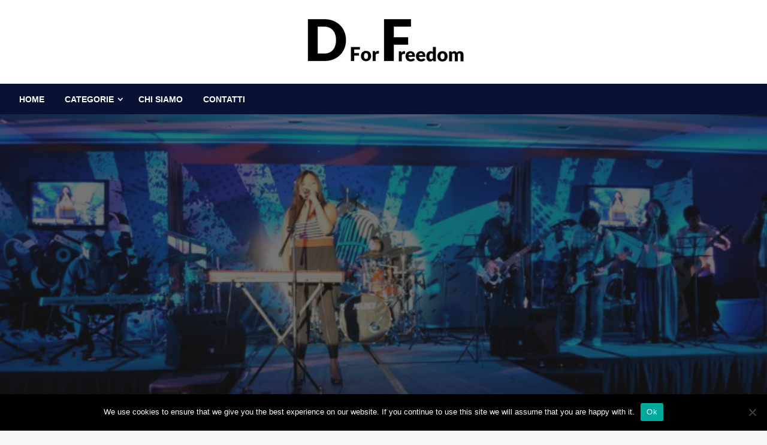

--- FILE ---
content_type: text/html; charset=UTF-8
request_url: https://desireforfreedom.it/arte-e-cultura/servizio-management-cantanti-e-artisti.php
body_size: 17838
content:

<!DOCTYPE html>
<html lang="it-IT">

<head>
	<meta http-equiv="Content-Type" content="text/html; charset=UTF-8" />
	<meta name="viewport" content="width=device-width, initial-scale=1.0">
			<link rel="pingback" href="https://desireforfreedom.it/xmlrpc.php" />
		<style>
#wpadminbar #wp-admin-bar-wsm_free_top_button .ab-icon:before {
	content: "\f239";
	color: #FF9800;
	top: 3px;
}
</style><meta name='robots' content='index, follow, max-image-preview:large, max-snippet:-1, max-video-preview:-1' />

	<!-- This site is optimized with the Yoast SEO plugin v26.8 - https://yoast.com/product/yoast-seo-wordpress/ -->
	<title>Servizio management cantanti e artisti - Desire for Freedom</title>
	<link rel="canonical" href="https://desireforfreedom.it/arte-e-cultura/servizio-management-cantanti-e-artisti.php" />
	<meta property="og:locale" content="it_IT" />
	<meta property="og:type" content="article" />
	<meta property="og:title" content="Servizio management cantanti e artisti - Desire for Freedom" />
	<meta property="og:description" content="Oggigiorno, l&#8217;utilizzo di internet e di tutte le piattaforme che è in grado di fornirci, hanno un importante ruolo nella vita di ogni individuo. Infatti, sia i giovani che le persone con un&#8217;età avanzata, utilizzano i social come dei veri..." />
	<meta property="og:url" content="https://desireforfreedom.it/arte-e-cultura/servizio-management-cantanti-e-artisti.php" />
	<meta property="og:site_name" content="Desire for Freedom" />
	<meta property="article:published_time" content="2019-01-10T12:40:03+00:00" />
	<meta property="article:modified_time" content="2020-07-13T09:22:52+00:00" />
	<meta property="og:image" content="https://desireforfreedom.it/wp-content/uploads/2019/01/management-artistico-.jpg" />
	<meta property="og:image:width" content="720" />
	<meta property="og:image:height" content="478" />
	<meta property="og:image:type" content="image/jpeg" />
	<meta name="author" content="Giulia Granati" />
	<meta name="twitter:label1" content="Scritto da" />
	<meta name="twitter:data1" content="Giulia Granati" />
	<meta name="twitter:label2" content="Tempo di lettura stimato" />
	<meta name="twitter:data2" content="3 minuti" />
	<script type="application/ld+json" class="yoast-schema-graph">{"@context":"https://schema.org","@graph":[{"@type":"Article","@id":"https://desireforfreedom.it/arte-e-cultura/servizio-management-cantanti-e-artisti.php#article","isPartOf":{"@id":"https://desireforfreedom.it/arte-e-cultura/servizio-management-cantanti-e-artisti.php"},"author":{"name":"Giulia Granati","@id":"https://desireforfreedom.it/#/schema/person/0ddb270949482124f208eed940d47ce8"},"headline":"Servizio management cantanti e artisti","datePublished":"2019-01-10T12:40:03+00:00","dateModified":"2020-07-13T09:22:52+00:00","mainEntityOfPage":{"@id":"https://desireforfreedom.it/arte-e-cultura/servizio-management-cantanti-e-artisti.php"},"wordCount":547,"publisher":{"@id":"https://desireforfreedom.it/#organization"},"image":{"@id":"https://desireforfreedom.it/arte-e-cultura/servizio-management-cantanti-e-artisti.php#primaryimage"},"thumbnailUrl":"https://desireforfreedom.it/wp-content/uploads/2019/01/management-artistico-.jpg","articleSection":["Arte e Cultura"],"inLanguage":"it-IT"},{"@type":"WebPage","@id":"https://desireforfreedom.it/arte-e-cultura/servizio-management-cantanti-e-artisti.php","url":"https://desireforfreedom.it/arte-e-cultura/servizio-management-cantanti-e-artisti.php","name":"Servizio management cantanti e artisti - Desire for Freedom","isPartOf":{"@id":"https://desireforfreedom.it/#website"},"primaryImageOfPage":{"@id":"https://desireforfreedom.it/arte-e-cultura/servizio-management-cantanti-e-artisti.php#primaryimage"},"image":{"@id":"https://desireforfreedom.it/arte-e-cultura/servizio-management-cantanti-e-artisti.php#primaryimage"},"thumbnailUrl":"https://desireforfreedom.it/wp-content/uploads/2019/01/management-artistico-.jpg","datePublished":"2019-01-10T12:40:03+00:00","dateModified":"2020-07-13T09:22:52+00:00","breadcrumb":{"@id":"https://desireforfreedom.it/arte-e-cultura/servizio-management-cantanti-e-artisti.php#breadcrumb"},"inLanguage":"it-IT","potentialAction":[{"@type":"ReadAction","target":["https://desireforfreedom.it/arte-e-cultura/servizio-management-cantanti-e-artisti.php"]}]},{"@type":"ImageObject","inLanguage":"it-IT","@id":"https://desireforfreedom.it/arte-e-cultura/servizio-management-cantanti-e-artisti.php#primaryimage","url":"https://desireforfreedom.it/wp-content/uploads/2019/01/management-artistico-.jpg","contentUrl":"https://desireforfreedom.it/wp-content/uploads/2019/01/management-artistico-.jpg","width":720,"height":478,"caption":"agenzie management artisti"},{"@type":"BreadcrumbList","@id":"https://desireforfreedom.it/arte-e-cultura/servizio-management-cantanti-e-artisti.php#breadcrumb","itemListElement":[{"@type":"ListItem","position":1,"name":"Home","item":"https://desireforfreedom.it/"},{"@type":"ListItem","position":2,"name":"Servizio management cantanti e artisti"}]},{"@type":"WebSite","@id":"https://desireforfreedom.it/#website","url":"https://desireforfreedom.it/","name":"Desire for Freedom","description":"","publisher":{"@id":"https://desireforfreedom.it/#organization"},"potentialAction":[{"@type":"SearchAction","target":{"@type":"EntryPoint","urlTemplate":"https://desireforfreedom.it/?s={search_term_string}"},"query-input":{"@type":"PropertyValueSpecification","valueRequired":true,"valueName":"search_term_string"}}],"inLanguage":"it-IT"},{"@type":"Organization","@id":"https://desireforfreedom.it/#organization","name":"Desire for Freedom","url":"https://desireforfreedom.it/","logo":{"@type":"ImageObject","inLanguage":"it-IT","@id":"https://desireforfreedom.it/#/schema/logo/image/","url":"https://desireforfreedom.it/wp-content/uploads/2023/06/logo_desireforfreedom.png","contentUrl":"https://desireforfreedom.it/wp-content/uploads/2023/06/logo_desireforfreedom.png","width":300,"height":100,"caption":"Desire for Freedom"},"image":{"@id":"https://desireforfreedom.it/#/schema/logo/image/"}},{"@type":"Person","@id":"https://desireforfreedom.it/#/schema/person/0ddb270949482124f208eed940d47ce8","name":"Giulia Granati","image":{"@type":"ImageObject","inLanguage":"it-IT","@id":"https://desireforfreedom.it/#/schema/person/image/","url":"https://secure.gravatar.com/avatar/7eeebe9dd05ad418cbd0a943fe7321774371c76ee5f33ce2284dd667d3b226e0?s=96&d=mm&r=g","contentUrl":"https://secure.gravatar.com/avatar/7eeebe9dd05ad418cbd0a943fe7321774371c76ee5f33ce2284dd667d3b226e0?s=96&d=mm&r=g","caption":"Giulia Granati"},"sameAs":["https://desireforfreedom.it"],"url":"https://desireforfreedom.it/author/wpadmin"}]}</script>
	<!-- / Yoast SEO plugin. -->


<link rel='dns-prefetch' href='//fonts.googleapis.com' />
<link rel="alternate" type="application/rss+xml" title="Desire for Freedom &raquo; Feed" href="https://desireforfreedom.it/feed" />
<link rel="alternate" type="application/rss+xml" title="Desire for Freedom &raquo; Feed dei commenti" href="https://desireforfreedom.it/comments/feed" />
<link rel="alternate" type="application/rss+xml" title="Desire for Freedom &raquo; Servizio management cantanti e artisti Feed dei commenti" href="https://desireforfreedom.it/arte-e-cultura/servizio-management-cantanti-e-artisti.php/feed" />
<link rel="alternate" title="oEmbed (JSON)" type="application/json+oembed" href="https://desireforfreedom.it/wp-json/oembed/1.0/embed?url=https%3A%2F%2Fdesireforfreedom.it%2Farte-e-cultura%2Fservizio-management-cantanti-e-artisti.php" />
<link rel="alternate" title="oEmbed (XML)" type="text/xml+oembed" href="https://desireforfreedom.it/wp-json/oembed/1.0/embed?url=https%3A%2F%2Fdesireforfreedom.it%2Farte-e-cultura%2Fservizio-management-cantanti-e-artisti.php&#038;format=xml" />
<style id='wp-img-auto-sizes-contain-inline-css' type='text/css'>
img:is([sizes=auto i],[sizes^="auto," i]){contain-intrinsic-size:3000px 1500px}
/*# sourceURL=wp-img-auto-sizes-contain-inline-css */
</style>
<style id='wp-emoji-styles-inline-css' type='text/css'>

	img.wp-smiley, img.emoji {
		display: inline !important;
		border: none !important;
		box-shadow: none !important;
		height: 1em !important;
		width: 1em !important;
		margin: 0 0.07em !important;
		vertical-align: -0.1em !important;
		background: none !important;
		padding: 0 !important;
	}
/*# sourceURL=wp-emoji-styles-inline-css */
</style>
<style id='wp-block-library-inline-css' type='text/css'>
:root{--wp-block-synced-color:#7a00df;--wp-block-synced-color--rgb:122,0,223;--wp-bound-block-color:var(--wp-block-synced-color);--wp-editor-canvas-background:#ddd;--wp-admin-theme-color:#007cba;--wp-admin-theme-color--rgb:0,124,186;--wp-admin-theme-color-darker-10:#006ba1;--wp-admin-theme-color-darker-10--rgb:0,107,160.5;--wp-admin-theme-color-darker-20:#005a87;--wp-admin-theme-color-darker-20--rgb:0,90,135;--wp-admin-border-width-focus:2px}@media (min-resolution:192dpi){:root{--wp-admin-border-width-focus:1.5px}}.wp-element-button{cursor:pointer}:root .has-very-light-gray-background-color{background-color:#eee}:root .has-very-dark-gray-background-color{background-color:#313131}:root .has-very-light-gray-color{color:#eee}:root .has-very-dark-gray-color{color:#313131}:root .has-vivid-green-cyan-to-vivid-cyan-blue-gradient-background{background:linear-gradient(135deg,#00d084,#0693e3)}:root .has-purple-crush-gradient-background{background:linear-gradient(135deg,#34e2e4,#4721fb 50%,#ab1dfe)}:root .has-hazy-dawn-gradient-background{background:linear-gradient(135deg,#faaca8,#dad0ec)}:root .has-subdued-olive-gradient-background{background:linear-gradient(135deg,#fafae1,#67a671)}:root .has-atomic-cream-gradient-background{background:linear-gradient(135deg,#fdd79a,#004a59)}:root .has-nightshade-gradient-background{background:linear-gradient(135deg,#330968,#31cdcf)}:root .has-midnight-gradient-background{background:linear-gradient(135deg,#020381,#2874fc)}:root{--wp--preset--font-size--normal:16px;--wp--preset--font-size--huge:42px}.has-regular-font-size{font-size:1em}.has-larger-font-size{font-size:2.625em}.has-normal-font-size{font-size:var(--wp--preset--font-size--normal)}.has-huge-font-size{font-size:var(--wp--preset--font-size--huge)}.has-text-align-center{text-align:center}.has-text-align-left{text-align:left}.has-text-align-right{text-align:right}.has-fit-text{white-space:nowrap!important}#end-resizable-editor-section{display:none}.aligncenter{clear:both}.items-justified-left{justify-content:flex-start}.items-justified-center{justify-content:center}.items-justified-right{justify-content:flex-end}.items-justified-space-between{justify-content:space-between}.screen-reader-text{border:0;clip-path:inset(50%);height:1px;margin:-1px;overflow:hidden;padding:0;position:absolute;width:1px;word-wrap:normal!important}.screen-reader-text:focus{background-color:#ddd;clip-path:none;color:#444;display:block;font-size:1em;height:auto;left:5px;line-height:normal;padding:15px 23px 14px;text-decoration:none;top:5px;width:auto;z-index:100000}html :where(.has-border-color){border-style:solid}html :where([style*=border-top-color]){border-top-style:solid}html :where([style*=border-right-color]){border-right-style:solid}html :where([style*=border-bottom-color]){border-bottom-style:solid}html :where([style*=border-left-color]){border-left-style:solid}html :where([style*=border-width]){border-style:solid}html :where([style*=border-top-width]){border-top-style:solid}html :where([style*=border-right-width]){border-right-style:solid}html :where([style*=border-bottom-width]){border-bottom-style:solid}html :where([style*=border-left-width]){border-left-style:solid}html :where(img[class*=wp-image-]){height:auto;max-width:100%}:where(figure){margin:0 0 1em}html :where(.is-position-sticky){--wp-admin--admin-bar--position-offset:var(--wp-admin--admin-bar--height,0px)}@media screen and (max-width:600px){html :where(.is-position-sticky){--wp-admin--admin-bar--position-offset:0px}}

/*# sourceURL=wp-block-library-inline-css */
</style><style id='global-styles-inline-css' type='text/css'>
:root{--wp--preset--aspect-ratio--square: 1;--wp--preset--aspect-ratio--4-3: 4/3;--wp--preset--aspect-ratio--3-4: 3/4;--wp--preset--aspect-ratio--3-2: 3/2;--wp--preset--aspect-ratio--2-3: 2/3;--wp--preset--aspect-ratio--16-9: 16/9;--wp--preset--aspect-ratio--9-16: 9/16;--wp--preset--color--black: #000000;--wp--preset--color--cyan-bluish-gray: #abb8c3;--wp--preset--color--white: #ffffff;--wp--preset--color--pale-pink: #f78da7;--wp--preset--color--vivid-red: #cf2e2e;--wp--preset--color--luminous-vivid-orange: #ff6900;--wp--preset--color--luminous-vivid-amber: #fcb900;--wp--preset--color--light-green-cyan: #7bdcb5;--wp--preset--color--vivid-green-cyan: #00d084;--wp--preset--color--pale-cyan-blue: #8ed1fc;--wp--preset--color--vivid-cyan-blue: #0693e3;--wp--preset--color--vivid-purple: #9b51e0;--wp--preset--color--strong-blue: #0073aa;--wp--preset--color--lighter-blue: #229fd8;--wp--preset--color--very-light-gray: #eee;--wp--preset--color--very-dark-gray: #444;--wp--preset--gradient--vivid-cyan-blue-to-vivid-purple: linear-gradient(135deg,rgb(6,147,227) 0%,rgb(155,81,224) 100%);--wp--preset--gradient--light-green-cyan-to-vivid-green-cyan: linear-gradient(135deg,rgb(122,220,180) 0%,rgb(0,208,130) 100%);--wp--preset--gradient--luminous-vivid-amber-to-luminous-vivid-orange: linear-gradient(135deg,rgb(252,185,0) 0%,rgb(255,105,0) 100%);--wp--preset--gradient--luminous-vivid-orange-to-vivid-red: linear-gradient(135deg,rgb(255,105,0) 0%,rgb(207,46,46) 100%);--wp--preset--gradient--very-light-gray-to-cyan-bluish-gray: linear-gradient(135deg,rgb(238,238,238) 0%,rgb(169,184,195) 100%);--wp--preset--gradient--cool-to-warm-spectrum: linear-gradient(135deg,rgb(74,234,220) 0%,rgb(151,120,209) 20%,rgb(207,42,186) 40%,rgb(238,44,130) 60%,rgb(251,105,98) 80%,rgb(254,248,76) 100%);--wp--preset--gradient--blush-light-purple: linear-gradient(135deg,rgb(255,206,236) 0%,rgb(152,150,240) 100%);--wp--preset--gradient--blush-bordeaux: linear-gradient(135deg,rgb(254,205,165) 0%,rgb(254,45,45) 50%,rgb(107,0,62) 100%);--wp--preset--gradient--luminous-dusk: linear-gradient(135deg,rgb(255,203,112) 0%,rgb(199,81,192) 50%,rgb(65,88,208) 100%);--wp--preset--gradient--pale-ocean: linear-gradient(135deg,rgb(255,245,203) 0%,rgb(182,227,212) 50%,rgb(51,167,181) 100%);--wp--preset--gradient--electric-grass: linear-gradient(135deg,rgb(202,248,128) 0%,rgb(113,206,126) 100%);--wp--preset--gradient--midnight: linear-gradient(135deg,rgb(2,3,129) 0%,rgb(40,116,252) 100%);--wp--preset--font-size--small: 13px;--wp--preset--font-size--medium: 20px;--wp--preset--font-size--large: 36px;--wp--preset--font-size--x-large: 42px;--wp--preset--spacing--20: 0.44rem;--wp--preset--spacing--30: 0.67rem;--wp--preset--spacing--40: 1rem;--wp--preset--spacing--50: 1.5rem;--wp--preset--spacing--60: 2.25rem;--wp--preset--spacing--70: 3.38rem;--wp--preset--spacing--80: 5.06rem;--wp--preset--shadow--natural: 6px 6px 9px rgba(0, 0, 0, 0.2);--wp--preset--shadow--deep: 12px 12px 50px rgba(0, 0, 0, 0.4);--wp--preset--shadow--sharp: 6px 6px 0px rgba(0, 0, 0, 0.2);--wp--preset--shadow--outlined: 6px 6px 0px -3px rgb(255, 255, 255), 6px 6px rgb(0, 0, 0);--wp--preset--shadow--crisp: 6px 6px 0px rgb(0, 0, 0);}:where(.is-layout-flex){gap: 0.5em;}:where(.is-layout-grid){gap: 0.5em;}body .is-layout-flex{display: flex;}.is-layout-flex{flex-wrap: wrap;align-items: center;}.is-layout-flex > :is(*, div){margin: 0;}body .is-layout-grid{display: grid;}.is-layout-grid > :is(*, div){margin: 0;}:where(.wp-block-columns.is-layout-flex){gap: 2em;}:where(.wp-block-columns.is-layout-grid){gap: 2em;}:where(.wp-block-post-template.is-layout-flex){gap: 1.25em;}:where(.wp-block-post-template.is-layout-grid){gap: 1.25em;}.has-black-color{color: var(--wp--preset--color--black) !important;}.has-cyan-bluish-gray-color{color: var(--wp--preset--color--cyan-bluish-gray) !important;}.has-white-color{color: var(--wp--preset--color--white) !important;}.has-pale-pink-color{color: var(--wp--preset--color--pale-pink) !important;}.has-vivid-red-color{color: var(--wp--preset--color--vivid-red) !important;}.has-luminous-vivid-orange-color{color: var(--wp--preset--color--luminous-vivid-orange) !important;}.has-luminous-vivid-amber-color{color: var(--wp--preset--color--luminous-vivid-amber) !important;}.has-light-green-cyan-color{color: var(--wp--preset--color--light-green-cyan) !important;}.has-vivid-green-cyan-color{color: var(--wp--preset--color--vivid-green-cyan) !important;}.has-pale-cyan-blue-color{color: var(--wp--preset--color--pale-cyan-blue) !important;}.has-vivid-cyan-blue-color{color: var(--wp--preset--color--vivid-cyan-blue) !important;}.has-vivid-purple-color{color: var(--wp--preset--color--vivid-purple) !important;}.has-black-background-color{background-color: var(--wp--preset--color--black) !important;}.has-cyan-bluish-gray-background-color{background-color: var(--wp--preset--color--cyan-bluish-gray) !important;}.has-white-background-color{background-color: var(--wp--preset--color--white) !important;}.has-pale-pink-background-color{background-color: var(--wp--preset--color--pale-pink) !important;}.has-vivid-red-background-color{background-color: var(--wp--preset--color--vivid-red) !important;}.has-luminous-vivid-orange-background-color{background-color: var(--wp--preset--color--luminous-vivid-orange) !important;}.has-luminous-vivid-amber-background-color{background-color: var(--wp--preset--color--luminous-vivid-amber) !important;}.has-light-green-cyan-background-color{background-color: var(--wp--preset--color--light-green-cyan) !important;}.has-vivid-green-cyan-background-color{background-color: var(--wp--preset--color--vivid-green-cyan) !important;}.has-pale-cyan-blue-background-color{background-color: var(--wp--preset--color--pale-cyan-blue) !important;}.has-vivid-cyan-blue-background-color{background-color: var(--wp--preset--color--vivid-cyan-blue) !important;}.has-vivid-purple-background-color{background-color: var(--wp--preset--color--vivid-purple) !important;}.has-black-border-color{border-color: var(--wp--preset--color--black) !important;}.has-cyan-bluish-gray-border-color{border-color: var(--wp--preset--color--cyan-bluish-gray) !important;}.has-white-border-color{border-color: var(--wp--preset--color--white) !important;}.has-pale-pink-border-color{border-color: var(--wp--preset--color--pale-pink) !important;}.has-vivid-red-border-color{border-color: var(--wp--preset--color--vivid-red) !important;}.has-luminous-vivid-orange-border-color{border-color: var(--wp--preset--color--luminous-vivid-orange) !important;}.has-luminous-vivid-amber-border-color{border-color: var(--wp--preset--color--luminous-vivid-amber) !important;}.has-light-green-cyan-border-color{border-color: var(--wp--preset--color--light-green-cyan) !important;}.has-vivid-green-cyan-border-color{border-color: var(--wp--preset--color--vivid-green-cyan) !important;}.has-pale-cyan-blue-border-color{border-color: var(--wp--preset--color--pale-cyan-blue) !important;}.has-vivid-cyan-blue-border-color{border-color: var(--wp--preset--color--vivid-cyan-blue) !important;}.has-vivid-purple-border-color{border-color: var(--wp--preset--color--vivid-purple) !important;}.has-vivid-cyan-blue-to-vivid-purple-gradient-background{background: var(--wp--preset--gradient--vivid-cyan-blue-to-vivid-purple) !important;}.has-light-green-cyan-to-vivid-green-cyan-gradient-background{background: var(--wp--preset--gradient--light-green-cyan-to-vivid-green-cyan) !important;}.has-luminous-vivid-amber-to-luminous-vivid-orange-gradient-background{background: var(--wp--preset--gradient--luminous-vivid-amber-to-luminous-vivid-orange) !important;}.has-luminous-vivid-orange-to-vivid-red-gradient-background{background: var(--wp--preset--gradient--luminous-vivid-orange-to-vivid-red) !important;}.has-very-light-gray-to-cyan-bluish-gray-gradient-background{background: var(--wp--preset--gradient--very-light-gray-to-cyan-bluish-gray) !important;}.has-cool-to-warm-spectrum-gradient-background{background: var(--wp--preset--gradient--cool-to-warm-spectrum) !important;}.has-blush-light-purple-gradient-background{background: var(--wp--preset--gradient--blush-light-purple) !important;}.has-blush-bordeaux-gradient-background{background: var(--wp--preset--gradient--blush-bordeaux) !important;}.has-luminous-dusk-gradient-background{background: var(--wp--preset--gradient--luminous-dusk) !important;}.has-pale-ocean-gradient-background{background: var(--wp--preset--gradient--pale-ocean) !important;}.has-electric-grass-gradient-background{background: var(--wp--preset--gradient--electric-grass) !important;}.has-midnight-gradient-background{background: var(--wp--preset--gradient--midnight) !important;}.has-small-font-size{font-size: var(--wp--preset--font-size--small) !important;}.has-medium-font-size{font-size: var(--wp--preset--font-size--medium) !important;}.has-large-font-size{font-size: var(--wp--preset--font-size--large) !important;}.has-x-large-font-size{font-size: var(--wp--preset--font-size--x-large) !important;}
/*# sourceURL=global-styles-inline-css */
</style>

<style id='classic-theme-styles-inline-css' type='text/css'>
/*! This file is auto-generated */
.wp-block-button__link{color:#fff;background-color:#32373c;border-radius:9999px;box-shadow:none;text-decoration:none;padding:calc(.667em + 2px) calc(1.333em + 2px);font-size:1.125em}.wp-block-file__button{background:#32373c;color:#fff;text-decoration:none}
/*# sourceURL=/wp-includes/css/classic-themes.min.css */
</style>
<link rel='stylesheet' id='cookie-notice-front-css' href='https://desireforfreedom.it/wp-content/plugins/cookie-notice/css/front.min.css?ver=2.5.11' type='text/css' media='all' />
<link rel='stylesheet' id='wsm-style-css' href='https://desireforfreedom.it/wp-content/plugins/wp-stats-manager/css/style.css?ver=1.2' type='text/css' media='all' />
<link rel='stylesheet' id='newspaperss_core-css' href='https://desireforfreedom.it/wp-content/themes/newspaperss/css/newspaperss.min.css?ver=1.0' type='text/css' media='all' />
<link rel='stylesheet' id='fontawesome-css' href='https://desireforfreedom.it/wp-content/themes/newspaperss/fonts/awesome/css/font-awesome.min.css?ver=1' type='text/css' media='all' />
<link rel='stylesheet' id='newspaperss-fonts-css' href='//fonts.googleapis.com/css?family=Ubuntu%3A400%2C500%2C700%7CLato%3A400%2C700%2C400italic%2C700italic%7COpen+Sans%3A400%2C400italic%2C700&#038;subset=latin%2Clatin-ext' type='text/css' media='all' />
<link rel='stylesheet' id='newspaperss-style-css' href='https://desireforfreedom.it/wp-content/themes/newspaper-up/style.css?ver=1.1.0' type='text/css' media='all' />
<style id='newspaperss-style-inline-css' type='text/css'>
.tagcloud a ,
	.post-cat-info a,
	.lates-post-warp .button.secondary,
	.comment-form .form-submit input#submit,
	a.box-comment-btn,
	.comment-form .form-submit input[type='submit'],
	h2.comment-reply-title,
	.widget_search .search-submit,
	.woocommerce nav.woocommerce-pagination ul li span.current,
	.woocommerce ul.products li.product .button,
	.woocommerce div.product form.cart .button,
	.woocommerce #respond input#submit.alt, .woocommerce a.button.alt,
	.woocommerce button.button.alt, .woocommerce input.button.alt,
	.woocommerce #respond input#submit, .woocommerce a.button,
	.woocommerce button.button, .woocommerce input.button,
	.pagination li a,
	.author-links a,
	#blog-content .navigation .nav-links .current,
	.bubbly-button,
	.scroll_to_top
	{
		color: #ffffff !important;
	}.tagcloud a:hover ,
		.post-cat-info a:hover,
		.lates-post-warp .button.secondary:hover,
		.comment-form .form-submit input#submit:hover,
		a.box-comment-btn:hover,
		.comment-form .form-submit input[type='submit']:hover,
		.widget_search .search-submit:hover,
		.pagination li a:hover,
		.author-links a:hover,
		.head-bottom-area  .is-dropdown-submenu .is-dropdown-submenu-item :hover,
		.woocommerce div.product div.summary a,
		.bubbly-button:hover,
		.slider-right .post-header .post-cat-info .cat-info-el:hover
		{
			color: #ffffff !important;
		}.slider-container .cat-info-el,
		.slider-right .post-header .post-cat-info .cat-info-el
		{
			color: #ffffff !important;
		}
		woocommerce-product-details__short-description,
		.woocommerce div.product .product_title,
		.woocommerce div.product p.price,
		.woocommerce div.product span.price
		{
			color: #232323 ;
		}#footer .top-footer-wrap .textwidget p,
		#footer .top-footer-wrap,
		#footer .block-content-recent .card-section .post-list .post-title a,
		#footer .block-content-recent .post-list .post-meta-info .meta-info-el,
		#footer .widget_nav_menu .widget li a,
		#footer .widget li a
		{
			color: #ffffff  ;
		}.head-bottom-area .dropdown.menu a,
	.search-wrap .search-field,
	.head-bottom-area .dropdown.menu .is-dropdown-submenu > li a,
	.home .head-bottom-area .dropdown.menu .current-menu-item a
	{
		color: #fff  ;
	}
	.search-wrap::before
	{
		background-color: #fff  ;
	}
	.search-wrap
	{
		border-color: #fff  ;
	}
	.main-menu .is-dropdown-submenu .is-dropdown-submenu-parent.opens-left > a::after,
	.is-dropdown-submenu .is-dropdown-submenu-parent.opens-right > a::after
	{
		border-right-color: #fff  ;
	}
/*# sourceURL=newspaperss-style-inline-css */
</style>
<link rel='stylesheet' id='newspaperss-style-parent-css' href='https://desireforfreedom.it/wp-content/themes/newspaperss/style.css?ver=6.9' type='text/css' media='all' />
<link rel='stylesheet' id='newspaperup-style-css' href='https://desireforfreedom.it/wp-content/themes/newspaper-up/style.css?ver=1.0' type='text/css' media='all' />
<script type="text/javascript" id="cookie-notice-front-js-before">
/* <![CDATA[ */
var cnArgs = {"ajaxUrl":"https:\/\/desireforfreedom.it\/wp-admin\/admin-ajax.php","nonce":"7d414c4057","hideEffect":"fade","position":"bottom","onScroll":false,"onScrollOffset":100,"onClick":false,"cookieName":"cookie_notice_accepted","cookieTime":2592000,"cookieTimeRejected":2592000,"globalCookie":false,"redirection":false,"cache":true,"revokeCookies":false,"revokeCookiesOpt":"automatic"};

//# sourceURL=cookie-notice-front-js-before
/* ]]> */
</script>
<script type="text/javascript" src="https://desireforfreedom.it/wp-content/plugins/cookie-notice/js/front.min.js?ver=2.5.11" id="cookie-notice-front-js"></script>
<script type="text/javascript" src="https://desireforfreedom.it/wp-includes/js/jquery/jquery.min.js?ver=3.7.1" id="jquery-core-js"></script>
<script type="text/javascript" src="https://desireforfreedom.it/wp-includes/js/jquery/jquery-migrate.min.js?ver=3.4.1" id="jquery-migrate-js"></script>
<script type="text/javascript" src="https://desireforfreedom.it/wp-content/themes/newspaperss/js/newspaperss.min.js?ver=1" id="newspaperss_js-js"></script>
<script type="text/javascript" src="https://desireforfreedom.it/wp-content/themes/newspaperss/js/newspaperss_other.min.js?ver=1" id="newspaperss_other-js"></script>
<link rel="https://api.w.org/" href="https://desireforfreedom.it/wp-json/" /><link rel="alternate" title="JSON" type="application/json" href="https://desireforfreedom.it/wp-json/wp/v2/posts/1065" /><link rel="EditURI" type="application/rsd+xml" title="RSD" href="https://desireforfreedom.it/xmlrpc.php?rsd" />
<meta name="generator" content="WordPress 6.9" />
<link rel='shortlink' href='https://desireforfreedom.it/?p=1065' />

        <!-- Wordpress Stats Manager -->
        <script type="text/javascript">
            var _wsm = _wsm || [];
            _wsm.push(['trackPageView']);
            _wsm.push(['enableLinkTracking']);
            _wsm.push(['enableHeartBeatTimer']);
            (function() {
                var u = "https://desireforfreedom.it/wp-content/plugins/wp-stats-manager/";
                _wsm.push(['setUrlReferrer', ""]);
                _wsm.push(['setTrackerUrl', "https://desireforfreedom.it/?wmcAction=wmcTrack"]);
                _wsm.push(['setSiteId', "1"]);
                _wsm.push(['setPageId', "1065"]);
                _wsm.push(['setWpUserId', "0"]);
                var d = document,
                    g = d.createElement('script'),
                    s = d.getElementsByTagName('script')[0];
                g.type = 'text/javascript';
                g.async = true;
                g.defer = true;
                g.src = u + 'js/wsm_new.js';
                s.parentNode.insertBefore(g, s);
            })();
        </script>
        <!-- End Wordpress Stats Manager Code -->
            <style type="text/css">
                .design-credit                {
                    visibility: hidden
                                ;
                }
            </style>
            		<style id="newspaperss-custom-header-styles" type="text/css">
				.site-title,
		.site-description {
			position: absolute;
			clip: rect(1px, 1px, 1px, 1px);
		}
		</style>
			<style type="text/css" id="wp-custom-css">
			.wp-image-1867 { background-color: white; }		</style>
		<style id="kirki-inline-styles">.postpage_subheader{background-color:#1c2127;}#topmenu .top-bar .top-bar-left .menu a{font-size:0.75rem;}.head-bottom-area .dropdown.menu .current-menu-item a{color:#2fc2e3;}.head-bottom-area .dropdown.menu a{font-family:sans-serif;font-size:14px;font-weight:700;text-transform:uppercase;}#main-content-sticky{background:#fff;}body{font-size:inherit;line-height:1.6;text-transform:none;}.slider-container .post-header-outer{background:rgba(0,0,0,0.14);}.slider-container .post-header .post-title a,.slider-container .post-meta-info .meta-info-el a,.slider-container .meta-info-date{color:#fff;}.slider-container .cat-info-el,.slider-right .post-header .post-cat-info .cat-info-el{background-color:#383838;}a,.comment-title h2,h2.comment-reply-title,.sidebar-inner .widget_archive ul li a::before, .sidebar-inner .widget_categories ul li a::before, .sidebar-inner .widget_pages ul li a::before, .sidebar-inner .widget_nav_menu ul li a::before, .sidebar-inner .widget_portfolio_category ul li a::before,.defult-text a span,.woocommerce .star-rating span::before{color:#383838;}.scroll_to_top,.bubbly-button,#blog-content .navigation .nav-links .current,.woocommerce nav.woocommerce-pagination ul li span.current,.woocommerce ul.products li.product .button,.tagcloud a,.lates-post-warp .button.secondary,.pagination .current,.pagination li a,.widget_search .search-submit,.widget_wrap .wp-block-search__button,.comment-form .form-submit input#submit, a.box-comment-btn,.comment-form .form-submit input[type="submit"],.cat-info-el,.comment-list .comment-reply-link,.woocommerce div.product form.cart .button, .woocommerce #respond input#submit.alt,.woocommerce a.button.alt, .woocommerce button.button.alt,.woocommerce input.button.alt, .woocommerce #respond input#submit,.woocommerce a.button, .woocommerce button.button, .woocommerce input.button,.mobile-menu .nav-bar .offcanvas-trigger{background:#383838;}.viewall-text .shadow{-webkit-box-shadow:0 2px 2px 0 rgba(0,188,212,0.3), 0 2px 8px 0 rgba(0,188,212,0.3);-moz-box-shadow:0 2px 2px 0 rgba(0,188,212,0.3), 0 2px 8px 0 rgba(0,188,212,0.3);box-shadow:0 2px 2px 0 rgba(0,188,212,0.3), 0 2px 8px 0 rgba(0,188,212,0.3);}.woocommerce .button{-webkit-box-shadow:0 2px 2px 0 rgba(0,188,212,0.3), 0 3px 1px -2px rgba(0,188,212,0.3), 0 1px 5px 0 rgba(0,188,212,0.3);-moz-box-shadow:0 2px 2px 0 rgba(0,188,212,0.3), 0 3px 1px -2px rgba(0,188,212,0.3), 0 1px 5px 0 rgba(0,188,212,0.3);box-shadow:0 2px 2px 0 rgba(0,188,212,0.3), 0 3px 1px -2px rgba(0,188,212,0.3), 0 1px 5px 0 rgba(0,188,212,0.3);}.woocommerce .button:hover{-webkit-box-shadow:-1px 11px 23px -4px rgba(0,188,212,0.3),1px -1.5px 11px -2px  rgba(0,188,212,0.3);-moz-box-shadow:-1px 11px 23px -4px rgba(0,188,212,0.3),1px -1.5px 11px -2px  rgba(0,188,212,0.3);box-shadow:-1px 11px 23px -4px rgba(0,188,212,0.3),1px -1.5px 11px -2px  rgba(0,188,212,0.3);}.bubbly-button{-webkit-box-shadow:0 2px 3px rgba(0,188,212,0.3);;-moz-box-shadow:0 2px 3px rgba(0,188,212,0.3);;box-shadow:0 2px 3px rgba(0,188,212,0.3);;}a:hover,.off-canvas .fa-window-close:focus,.tagcloud a:hover,.single-nav .nav-left a:hover, .single-nav .nav-right a:hover,.comment-title h2:hover,h2.comment-reply-title:hover,.meta-info-comment .comments-link a:hover,.woocommerce div.product div.summary a:hover{color:#2f2f2f;}bubbly-button:focus,.slider-right .post-header .post-cat-info .cat-info-el:hover,.bubbly-button:hover,.head-bottom-area .desktop-menu .is-dropdown-submenu-parent .is-dropdown-submenu li a:hover,.tagcloud a:hover,.viewall-text .button.secondary:hover,.single-nav a:hover>.newspaper-nav-icon,.pagination .current:hover,.pagination li a:hover,.widget_search .search-submit:hover,.comment-form .form-submit input#submit:hover, a.box-comment-btn:hover, .comment-form .form-submit input[type="submit"]:hover,.cat-info-el:hover,.comment-list .comment-reply-link:hover,.bubbly-button:active{background:#2f2f2f;}.viewall-text .shadow:hover{-webkit-box-shadow:-1px 11px 15px -8px rgba(47,47,47,0.43);-moz-box-shadow:-1px 11px 15px -8px rgba(47,47,47,0.43);box-shadow:-1px 11px 15px -8px rgba(47,47,47,0.43);}.bubbly-button:hover,.bubbly-button:active{-webkit-box-shadow:0 2px 15px rgba(47,47,47,0.43);;-moz-box-shadow:0 2px 15px rgba(47,47,47,0.43);;box-shadow:0 2px 15px rgba(47,47,47,0.43);;}.comment-form textarea:focus,.comment-form input[type="text"]:focus,.comment-form input[type="search"]:focus,.comment-form input[type="tel"]:focus,.comment-form input[type="email"]:focus,.comment-form [type=url]:focus,.comment-form [type=password]:focus{-webkit-box-shadow:0 2px 3px rgba(47,47,47,0.43);;-moz-box-shadow:0 2px 3px rgba(47,47,47,0.43);;box-shadow:0 2px 3px rgba(47,47,47,0.43);;}a:focus{outline-color:#2f2f2f;text-decoration-color:#2f2f2f;}.sliderlink:focus,.slider-right .thumbnail-post a:focus img{border-color:#2f2f2f;}.bubbly-button:before,.bubbly-button:after{background-image:radial-gradient(circle,#2f2f2f 20%, transparent 20%), radial-gradient(circle, transparent 20%, #2f2f2f 20%, transparent 30%), radial-gradient(circle, #2f2f2f 20%, transparent 20%), radial-gradient(circle, #2f2f2f 20%, transparent 20%), radial-gradient(circle, transparent 10%, #2f2f2f 15%, transparent 20%), radial-gradient(circle, #2f2f2f 20%, transparent 20%), radial-gradient(circle, #2f2f2f 20%, transparent 20%), radial-gradient(circle, #2f2f2f 20%, transparent 20%), radial-gradient(circle, #2f2f2f 20%, transparent 20%);;;}.block-header-wrap .block-title,.widget-title h3{color:#0a0a0a;}.block-header-wrap .block-title h3,.widget-title h3{border-bottom-color:#0a0a0a;}#sub_banner .breadcrumb-wraps .breadcrumbs li,#sub_banner .heade-content h1,.heade-content h1,.breadcrumbs li,.breadcrumbs a,.breadcrumbs li:not(:last-child)::after{color:#fff;}#sub_banner.sub_header_page .heade-content h1{color:#0a0a0a;}#footer .top-footer-wrap{background-color:#282828;}#footer .block-header-wrap .block-title h3,#footer .widget-title h3{color:#e3e3e3;border-bottom-color:#e3e3e3;}#footer .footer-copyright-wrap{background-color:#242424;}#footer .footer-copyright-text,.footer-copyright-text p,.footer-copyright-text li,.footer-copyright-text ul,.footer-copyright-text ol,.footer-copyright-text{color:#fff;}.woo-header-newspaperss{background:linear-gradient(to top, #f77062 0%, #fe5196 100%);;}.heade-content.woo-header-newspaperss h1,.woocommerce .woocommerce-breadcrumb a,.woocommerce .breadcrumbs li{color:#020202;}@media screen and (min-width: 64em){#wrapper{margin-top:0px;margin-bottom:0px;}}</style><link rel='stylesheet' id='wat_bootsrap_css-css' href='https://desireforfreedom.it/wp-content/plugins/monetizemore-ads-txt/modules/inc/assets/css/boot-cont.css?ver=6.9' type='text/css' media='all' />
<link rel='stylesheet' id='watawesome.min.css-css' href='https://desireforfreedom.it/wp-content/plugins/monetizemore-ads-txt/modules/inc/fa/css/font-awesome.min.css?ver=6.9' type='text/css' media='all' />
</head>

<body class="wp-singular post-template-default single single-post postid-1065 single-format-standard wp-custom-logo wp-theme-newspaperss wp-child-theme-newspaper-up cookies-not-set" id="top">
		<a class="skip-link screen-reader-text" href="#main-content-sticky">
		Skip to content	</a>

	<div id="wrapper" class="grid-container no-padding small-full  z-depth-2">
		<!-- Site HEADER -->
				<header id="header-top" class="header-area">
			
<div class="head-top-area " >
  <div class="grid-container ">
        <div id="main-header" class="grid-x grid-padding-x grid-margin-y align-justify ">
      <!--  Logo -->
            <div class="cell  align-self-middle  large-12 float-center logo-center  ">
        <div id="site-title">
          <a href="https://desireforfreedom.it/" class="custom-logo-link" rel="home"><img width="300" height="100" src="https://desireforfreedom.it/wp-content/uploads/2023/06/logo_desireforfreedom.png" class="custom-logo" alt="Desire for Freedom" decoding="async" /></a>          <h1 class="site-title">
            <a href="https://desireforfreedom.it/" rel="home">Desire for Freedom</a>
          </h1>
                  </div>
      </div>
      <!-- /.End Of Logo -->
          </div>
  </div>
</div>			<!-- Mobile Menu -->
			<!-- Mobile Menu -->

<div class="off-canvas-wrapper " >
  <div class="reveal reveal-menu position-right off-canvas animated " id="mobile-menu-newspaperss" data-reveal >
    <button class="reveal-b-close " aria-label="Close menu" type="button" data-close>
      <i class="fa fa-window-close" aria-hidden="true"></i>
    </button>
    <div class="multilevel-offcanvas " >
       <ul id="menu-menu-1" class="vertical menu accordion-menu " data-accordion-menu data-close-on-click-inside="false"><li id="menu-item-19" class="menu-item menu-item-type-custom menu-item-object-custom menu-item-home menu-item-19"><a href="https://desireforfreedom.it/">Home</a></li>
<li id="menu-item-1252" class="menu-item menu-item-type-custom menu-item-object-custom menu-item-has-children menu-item-1252"><a href="#">Categorie</a>
<ul class="vertical menu nested">
	<li id="menu-item-1249" class="menu-item menu-item-type-taxonomy menu-item-object-category current-post-ancestor current-menu-parent current-post-parent menu-item-1249"><a href="https://desireforfreedom.it/arte-e-cultura">Arte e Cultura</a></li>
	<li id="menu-item-1251" class="menu-item menu-item-type-taxonomy menu-item-object-category menu-item-1251"><a href="https://desireforfreedom.it/arredamento">Arredamento</a></li>
	<li id="menu-item-1244" class="menu-item menu-item-type-taxonomy menu-item-object-category menu-item-1244"><a href="https://desireforfreedom.it/giochi">Giochi</a></li>
	<li id="menu-item-1248" class="menu-item menu-item-type-taxonomy menu-item-object-category menu-item-1248"><a href="https://desireforfreedom.it/industria-e-trasporti">Industria e Trasporti</a></li>
	<li id="menu-item-1246" class="menu-item menu-item-type-taxonomy menu-item-object-category menu-item-1246"><a href="https://desireforfreedom.it/investimenti-finanza">Investimenti e finanza</a></li>
	<li id="menu-item-1243" class="menu-item menu-item-type-taxonomy menu-item-object-category menu-item-1243"><a href="https://desireforfreedom.it/medicina-e-salute">Medicina e Salute</a></li>
	<li id="menu-item-1250" class="menu-item menu-item-type-taxonomy menu-item-object-category menu-item-1250"><a href="https://desireforfreedom.it/sport">Sport</a></li>
	<li id="menu-item-1242" class="menu-item menu-item-type-taxonomy menu-item-object-category menu-item-1242"><a href="https://desireforfreedom.it/varie">Varie</a></li>
	<li id="menu-item-1245" class="menu-item menu-item-type-taxonomy menu-item-object-category menu-item-1245"><a href="https://desireforfreedom.it/turismo">Turismo</a></li>
	<li id="menu-item-1247" class="menu-item menu-item-type-taxonomy menu-item-object-category menu-item-1247"><a href="https://desireforfreedom.it/webmarketing">Web Marketing</a></li>
</ul>
</li>
<li id="menu-item-20" class="menu-item menu-item-type-post_type menu-item-object-page menu-item-20"><a href="https://desireforfreedom.it/chi-siamo">CHI SIAMO</a></li>
<li id="menu-item-21" class="menu-item menu-item-type-post_type menu-item-object-page menu-item-21"><a href="https://desireforfreedom.it/contatti">CONTATTI</a></li>
</ul>    </div>
  </div>

  <div class="mobile-menu off-canvas-content" data-off-canvas-content >
        <div class="title-bar no-js "  data-hide-for="large" data-sticky data-margin-top="0" data-top-anchor="main-content-sticky" data-sticky-on="small"  >
      <div class="title-bar-left ">
        <div class="logo title-bar-title ">
          <a href="https://desireforfreedom.it/" class="custom-logo-link" rel="home"><img width="300" height="100" src="https://desireforfreedom.it/wp-content/uploads/2023/06/logo_desireforfreedom.png" class="custom-logo" alt="Desire for Freedom" decoding="async" /></a>          <h1 class="site-title">
            <a href="https://desireforfreedom.it/" rel="home">Desire for Freedom</a>
          </h1>
                  </div>
      </div>
      <div class="top-bar-right">
        <div class="title-bar-right nav-bar">
          <li>
            <button class="offcanvas-trigger" type="button" data-open="mobile-menu-newspaperss">

              <div class="hamburger">
                <span class="line"></span>
                <span class="line"></span>
                <span class="line"></span>
              </div>
            </button>
          </li>
        </div>
      </div>
    </div>
  </div>
</div>
			<!-- Mobile Menu -->
			<!-- Start Of bottom Head -->
			<div id="header-bottom" class="head-bottom-area animated"  data-sticky data-sticky-on="large" data-options="marginTop:0;" style="width:100%" data-top-anchor="main-content-sticky" >
				<div class="grid-container">
					<div class="top-bar main-menu no-js" id="the-menu">
												<div class="menu-position left" data-magellan data-magellan-top-offset="60">
															<ul id="menu-menu-2 " class="horizontal menu  desktop-menu" data-responsive-menu="dropdown"  data-trap-focus="true"  ><li class="menu-item menu-item-type-custom menu-item-object-custom menu-item-home menu-item-19"><a href="https://desireforfreedom.it/">Home</a></li>
<li class="menu-item menu-item-type-custom menu-item-object-custom menu-item-has-children menu-item-1252"><a href="#">Categorie</a>
<ul class="menu">
	<li class="menu-item menu-item-type-taxonomy menu-item-object-category current-post-ancestor current-menu-parent current-post-parent menu-item-1249"><a href="https://desireforfreedom.it/arte-e-cultura">Arte e Cultura</a></li>
	<li class="menu-item menu-item-type-taxonomy menu-item-object-category menu-item-1251"><a href="https://desireforfreedom.it/arredamento">Arredamento</a></li>
	<li class="menu-item menu-item-type-taxonomy menu-item-object-category menu-item-1244"><a href="https://desireforfreedom.it/giochi">Giochi</a></li>
	<li class="menu-item menu-item-type-taxonomy menu-item-object-category menu-item-1248"><a href="https://desireforfreedom.it/industria-e-trasporti">Industria e Trasporti</a></li>
	<li class="menu-item menu-item-type-taxonomy menu-item-object-category menu-item-1246"><a href="https://desireforfreedom.it/investimenti-finanza">Investimenti e finanza</a></li>
	<li class="menu-item menu-item-type-taxonomy menu-item-object-category menu-item-1243"><a href="https://desireforfreedom.it/medicina-e-salute">Medicina e Salute</a></li>
	<li class="menu-item menu-item-type-taxonomy menu-item-object-category menu-item-1250"><a href="https://desireforfreedom.it/sport">Sport</a></li>
	<li class="menu-item menu-item-type-taxonomy menu-item-object-category menu-item-1242"><a href="https://desireforfreedom.it/varie">Varie</a></li>
	<li class="menu-item menu-item-type-taxonomy menu-item-object-category menu-item-1245"><a href="https://desireforfreedom.it/turismo">Turismo</a></li>
	<li class="menu-item menu-item-type-taxonomy menu-item-object-category menu-item-1247"><a href="https://desireforfreedom.it/webmarketing">Web Marketing</a></li>
</ul>
</li>
<li class="menu-item menu-item-type-post_type menu-item-object-page menu-item-20"><a href="https://desireforfreedom.it/chi-siamo">CHI SIAMO</a></li>
<li class="menu-item menu-item-type-post_type menu-item-object-page menu-item-21"><a href="https://desireforfreedom.it/contatti">CONTATTI</a></li>
</ul>													</div>
					</div>
					<!--/ #navmenu-->
				</div>
			</div>
			<!-- Start Of bottom Head -->
		</header>
		<div id="main-content-sticky">
<div class="single-post-outer clearfix">
			<!-- Header image-->
				<div class="single-post-feat-bg-outer">
			<div class="single-post-thumb-outer">
				<div class="post-thumb">
					<a href="https://desireforfreedom.it/arte-e-cultura/servizio-management-cantanti-e-artisti.php"><img width="720" height="478" src="https://desireforfreedom.it/wp-content/uploads/2019/01/management-artistico-.jpg" class="float-center object-fit-img wp-post-image" alt="agenzie management artisti" decoding="async" fetchpriority="high" srcset="https://desireforfreedom.it/wp-content/uploads/2019/01/management-artistico-.jpg 720w, https://desireforfreedom.it/wp-content/uploads/2019/01/management-artistico--300x199.jpg 300w" sizes="(max-width: 720px) 100vw, 720px" /></a>				</div>
			</div>
		</div>
		<!-- Header image-->
		<div class="grid-container">
		<div class="grid-x grid-padding-x align-center single-wrap ">
																	<div class="cell large-auto  small-12 ">
						<article class="single-post-wrap " id="post-1065">
							<div class="single-post-content-wrap">
								<div class="single-post-header">
																			<div class="single-post-top">
											<!-- post top-->
											<div class="grid-x ">
												<div class="cell large-12 small-12 ">
													<div class="breadcrumb-wrap">
														<ul id="breadcrumbs" class="breadcrumbs"><li class="item-home"><a class="bread-link bread-home" href="https://desireforfreedom.it" title="Homepage">Homepage</a></li><li class="item-cat item-cat-9 item-cat-arte-e-cultura"><a class="bread-cat bread-cat-9 bread-cat-arte-e-cultura" href="https://desireforfreedom.it/arte-e-cultura" title="Arte e Cultura">Arte e Cultura</a></li><li class="item-current item-1065"><strong class="bread-current bread-1065" title="Servizio management cantanti e artisti">Servizio management cantanti e artisti</strong></li></ul>													</div>
													<span class="text-right"></span>
												</div>
											</div>
										</div>
																		<!-- post meta and title-->
																			<div class="post-cat-info clearfix">
											<a class="cat-info-el" href="https://desireforfreedom.it/arte-e-cultura" alt="View all posts in Arte e Cultura">Arte e Cultura</a>										</div>
																		<div class="single-title ">
										<h1 class="entry-title">Servizio management cantanti e artisti</h1>									</div>
																			<div class="post-meta-info ">
																							<span class="meta-info-el meta-info-author">
													<img alt='' src='https://secure.gravatar.com/avatar/7eeebe9dd05ad418cbd0a943fe7321774371c76ee5f33ce2284dd667d3b226e0?s=40&#038;d=mm&#038;r=g' srcset='https://secure.gravatar.com/avatar/7eeebe9dd05ad418cbd0a943fe7321774371c76ee5f33ce2284dd667d3b226e0?s=80&#038;d=mm&#038;r=g 2x' class='avatar avatar-40 photo' height='40' width='40' decoding='async'/>													<a class="vcard author" href="https://desireforfreedom.it/author/wpadmin" title="Giulia Granati">
														Giulia Granati													</a>
												</span>
																																		<span class="meta-info-el mate-info-date-icon">
													<i class="fa fa-clock-o"></i>
													<span class="screen-reader-text">Posted on</span> <a href="https://desireforfreedom.it/2019/01" rel="bookmark"><time class="entry-date published updated" datetime="2019-01-10T14:40:03+02:00">Gennaio 10</time></a>												</span>
																																</div>
																	</div>
								<!-- post top END-->
								<!-- post main body-->
								<div class="single-content-wrap">
									<div class="entry single-entry ">
										<p><span style="font-weight: 400;">Oggigiorno, l&#8217;utilizzo di internet e di tutte le piattaforme che è in grado di fornirci, hanno un importante ruolo nella vita di ogni individuo.</span></p>
<p><span style="font-weight: 400;">Infatti, sia i giovani che le persone con un&#8217;età avanzata, utilizzano i social come dei veri e propri svaghi, su cui condividere frammenti della propria quotidianità postando delle semplici foto di vacanze fatte con gli amici, luoghi visitati o addirittura di cibi mangiati.</span></p>
<p><span style="font-weight: 400;">Ed è proprio sui social che, grazie a queste numerose foto, siamo in grado di conoscere ciò che accade nel mondo.</span></p>
<p><span style="font-weight: 400;">Infatti, il più delle volte, ci imbattiamo in foto di eventi o feste fatte in grande stile con la partecipazione anche di determinati personaggi famosi. </span></p>
<p><span style="font-weight: 400;">Se vi state chiedendo come ciò sia possibile basta continuare a leggere, infatti qui di seguito vi parleremo di come sia possibile organizzare una festa o un evento che possa risultare indimenticabile e che sia in grado di essere ricordato nel tempo.</span></p>
<p><span style="font-weight: 400;">Sostanzialmente, ciò è possibile grazie a i servizi che le agenzie di spettacolo, addette nel campo, sono in grado di fornirci. </span></p>
<p><span style="font-weight: 400;">Una di queste agenzie sicuramente è agenziaspettacolo.eu, che è tra le più conosciute e stimate nel settore, capace di soddisfare qualsiasi tipologia di esigenza.</span></p>
<p><span style="font-weight: 400;">Se non sapete di cosa stiamo parlando qui di seguito vi presenteremo questa agenzia, provando a darvi tutte le informazioni più importanti e rispondendo a tutte le domande più comuni a riguardo.</span></p>
<p>&nbsp;</p>
<h2><span style="font-weight: 400;">Cos&#8217;è un&#8217;agenzia di spettacolo? Cosa è in grado di fornirci?</span></h2>
<p>&nbsp;</p>
<p><span style="font-weight: 400;"><a href="http://desireforfreedom.it/arte/servizio-management-cantanti-e-artisti.php/attachment/agenzia-di-booking" rel="attachment wp-att-1068"><img decoding="async" class="alignright size-thumbnail wp-image-1068" src="http://desireforfreedom.it/wp-content/uploads/2019/01/agenzia-di-booking--150x150.jpg" alt="agenzie booking musicali " width="150" height="150" /></a>L&#8217;<a title="Management artistico e musicale" href="https://agenziaspettacolo.eu/" target="_blank" rel="noopener noreferrer">agenzia di spettacolo</a> non è altro che un&#8217;agenzia che si occupa di organizzare grandi eventi o feste con la partecipazione di importanti artisti.</span></p>
<p><span style="font-weight: 400;">Questa agenzia è in grado di offrirvi più servizi occupandosi anche dell&#8217;organizzazione generale dell&#8217;evento e quindi fornirvi delle straordinarie scenografie, grandi palchi e addirittura le bevande e il cibo da offrire ai vostri invitati.</span></p>
<p><span style="font-weight: 400;">Tramite questa agenzia potrete organizzare l&#8217;evento dei vostri sogni facendo partecipare anche l&#8217;artista che più amate.</span></p>
<p><span style="font-weight: 400;">Infatti sarà in grado di mettervi in contatto con i personaggi famosi sia italiani che internazionali, come ad esempio cantanti, dj, ballerini, cabarettisti e personaggi dello spettacolo, e sarà possibile stabilire direttamente con loro la tipologia di spettacolo che si desidera.</span></p>
<p>&nbsp;</p>
<h2><span style="font-weight: 400;">Per quali eventi ci si può rivolgere ad agenziadellospettacolo.eu?</span></h2>
<p>&nbsp;</p>
<p><span style="font-weight: 400;">Se vi state chiedendo quali sono le tipologie di eventi che questa agenzia è in grado di organizzare vi possiamo dire che, agenziadellospettacolo.eu può organizzare qualsiasi specie di evento. Infatti potrete organizzare sia grandi eventi che piccole feste o anche eventi di gala e feste di beneficenza.</span></p>
<p>&nbsp;</p>
<h2><span style="font-weight: 400;">Come e perché rivolgersi ad un&#8217;agenzia di booking artisti?</span></h2>
<p>&nbsp;</p>
<p><span style="font-weight: 400;">Se vi state chiedendo perché scegliere questa agenzia escludendo le altre, vi possiamo dire che sicuramente questa agenzia sarà in grado di soddisfare ogni vostro desiderio ed esigenza, occupandosi di tutto il necessario e nel miglior modo possibile, garantendovi ottimi risultati e grande serietà.</span></p>
<p><span style="font-weight: 400;">Per conoscere tutte le informazioni necessarie vi consigliamo di visitare il sito online dove potrete avere tutte le risposte alle vostre domande e dove potrete, inoltre richiedere dei preventivi che saranno gratuiti. </span></p>
<p><span style="font-weight: 400;">Potrete conoscere in che modo organizzare la vostra festa curando ogni minimo particolare.</span></p>
<p><span style="font-weight: 400;">Quindi se volete una festa da sogno o un evento che possa essere indimenticabile sia per voi che per i vostri invitati, affidatevi ad agenziaspettacolo.eu e sicuramente non ve ne pentirete.</span></p>									</div>
																			<span class="single-post-tag">
																					</span>
																										</div>
																	<div class="single-post-box-outer">
										

<div class="single-box-author">
  <div class="grid-x grid-padding-x">
    <div class="cell large-3 medium-3 small-12 align-self-middle medium-text-left text-center">
      <div class="author-thumb-wrap">
        <img alt='' src='https://secure.gravatar.com/avatar/7eeebe9dd05ad418cbd0a943fe7321774371c76ee5f33ce2284dd667d3b226e0?s=140&#038;d=mm&#038;r=g' srcset='https://secure.gravatar.com/avatar/7eeebe9dd05ad418cbd0a943fe7321774371c76ee5f33ce2284dd667d3b226e0?s=280&#038;d=mm&#038;r=g 2x' class='avatar avatar-140 photo' height='140' width='140' loading='lazy' decoding='async'/>      </div>
    </div>
    <div class="cell large-9 medium-9 small-12 align-self-middle medium-text-left text-center ">
      <div class="author-content-wrap">
        <div class="author-title">
          <a href="https://desireforfreedom.it/author/wpadmin" title="Giulia Granati">
            <h3>Giulia Granati</h3>
          </a>
        </div>
        <div class="author-description">
                  </div>
        <div class="newspaperss-author-bttom-wrap">
          <div class="author-links">
            <a class="bubbly-button" href="https://desireforfreedom.it/author/wpadmin" title="Giulia Granati">
              View all posts            </a>
          </div>
        </div>
      </div>
    </div>
  </div>
</div>
									</div>
																
<div class="single-nav clearfix" role="navigation">

        
	<nav class="navigation post-navigation" aria-label="Articoli">
		<h2 class="screen-reader-text">Navigazione articoli</h2>
		<div class="nav-links"><div class="nav-previous"><a href="https://desireforfreedom.it/industria-e-trasporti/sistemi-oleodinamici-impianti-industriali.php" rel="prev"><span class="screen-reader-text">Previous Post</span><span class="newspaper-nav-icon nav-left-icon"><i class="fa fa-angle-left"></i></span><span class="nav-left-link">Cosa sono i sistemi oleodinamici?</span></a></div><div class="nav-next"><a href="https://desireforfreedom.it/curiosita/quale-cancellino-per-la-lavagna-magnetica.php" rel="next"> <span class="screen-reader-text">Next Post</span><span class="nav-right-link">Quale cancellino per la lavagna magnetica</span><span class="newspaper-nav-icon nav-right-icon"><i class="fa fa-angle-right"></i></span></a></div></div>
	</nav>
</div>
																	
  <div class="single-post-box-related ">
              <div class="box-related-header block-header-wrap">
        <div class="block-header-inner">
          <div class="block-title widget-title">
            <h3>Potrebbe piacerti</h3>
          </div>
        </div>
      </div>
            <div class="block-content-wrap ">
      <div class="grid-x grid-margin-x medium-margin-collapse ">
                                        <div class="cell large-6 medium-6 small-12  ">
              <article class="post-wrap ">
                                  <div class="post-image-warp">
                    <div class="post-thumb-overlay"></div>
                    <span class="thumbnail-post">
                        <a href="https://desireforfreedom.it/arte-e-cultura/frasi-sulla-liberta-dove-cercare-quelle-originali.php"><img width="428" height="285" src="https://desireforfreedom.it/wp-content/uploads/2017/09/frasi-sulla-liberta.jpeg" class="thumbnail object-fit-postimg_250 wp-post-image" alt="frasi belle sulla libertà online" decoding="async" loading="lazy" srcset="https://desireforfreedom.it/wp-content/uploads/2017/09/frasi-sulla-liberta.jpeg 626w, https://desireforfreedom.it/wp-content/uploads/2017/09/frasi-sulla-liberta-300x200.jpeg 300w" sizes="auto, (max-width: 428px) 100vw, 428px" /></a>                    </span>
                  </div>
                
                <div class="post-header-outer  is-absolute ">
                  <div class="post-header">
                                          <div class="post-cat-info ">
                        <a class="cat-info-el" href="https://desireforfreedom.it/arte-e-cultura">Arte e Cultura</a>                      </div>
                                          <h3 class="post-title is-size-4 entry-title is-lite"><a class="post-title-link" href="https://desireforfreedom.it/arte-e-cultura/frasi-sulla-liberta-dove-cercare-quelle-originali.php" rel="bookmark">Frasi sulla liberta&#8217;: dove cercare quelle più originali</a></h3>                    <div class="post-meta-info ">
                      <span class="meta-info-el meta-info-author">
                        <a class="vcard author is-lite" href="https://desireforfreedom.it/author/wpadmin">
                          Giulia Granati                        </a>
                      </span>
                      <span class="meta-info-el meta-info-date ">
                        <time class="date is-lite update">
                          <span>Settembre 25</span>
                        </time>
                      </span>
                    </div>
                  </div>
                </div>
              </article>
            </div>
                      <div class="cell large-6 medium-6 small-12  ">
              <article class="post-wrap ">
                                  <div class="post-image-warp">
                    <div class="post-thumb-overlay"></div>
                    <span class="thumbnail-post">
                        <a href="https://desireforfreedom.it/arte-e-cultura/fotoquadri.php"><img width="428" height="200" src="https://desireforfreedom.it/wp-content/uploads/2018/03/fotoquadro.jpg" class="thumbnail object-fit-postimg_250 wp-post-image" alt="fotoquadro" decoding="async" loading="lazy" srcset="https://desireforfreedom.it/wp-content/uploads/2018/03/fotoquadro.jpg 1500w, https://desireforfreedom.it/wp-content/uploads/2018/03/fotoquadro-300x140.jpg 300w, https://desireforfreedom.it/wp-content/uploads/2018/03/fotoquadro-768x358.jpg 768w, https://desireforfreedom.it/wp-content/uploads/2018/03/fotoquadro-1024x478.jpg 1024w" sizes="auto, (max-width: 428px) 100vw, 428px" /></a>                    </span>
                  </div>
                
                <div class="post-header-outer  is-absolute ">
                  <div class="post-header">
                                          <div class="post-cat-info ">
                        <a class="cat-info-el" href="https://desireforfreedom.it/arte-e-cultura">Arte e Cultura</a>                      </div>
                                          <h3 class="post-title is-size-4 entry-title is-lite"><a class="post-title-link" href="https://desireforfreedom.it/arte-e-cultura/fotoquadri.php" rel="bookmark">La bellezza dei fotoquadri</a></h3>                    <div class="post-meta-info ">
                      <span class="meta-info-el meta-info-author">
                        <a class="vcard author is-lite" href="https://desireforfreedom.it/author/wpadmin">
                          Giulia Granati                        </a>
                      </span>
                      <span class="meta-info-el meta-info-date ">
                        <time class="date is-lite update">
                          <span>Marzo 2</span>
                        </time>
                      </span>
                    </div>
                  </div>
                </div>
              </article>
            </div>
                      <div class="cell large-6 medium-6 small-12  ">
              <article class="post-wrap ">
                                  <div class="post-image-warp">
                    <div class="post-thumb-overlay"></div>
                    <span class="thumbnail-post">
                        <a href="https://desireforfreedom.it/arte-e-cultura/curiosita-gli-errori-di-traduzione-piu-comuni.php"><img width="428" height="284" src="https://desireforfreedom.it/wp-content/uploads/2018/02/traduzioni-eurotrad.jpg" class="thumbnail object-fit-postimg_250 wp-post-image" alt="traduzioni Eurotrad" decoding="async" loading="lazy" srcset="https://desireforfreedom.it/wp-content/uploads/2018/02/traduzioni-eurotrad.jpg 1920w, https://desireforfreedom.it/wp-content/uploads/2018/02/traduzioni-eurotrad-300x199.jpg 300w, https://desireforfreedom.it/wp-content/uploads/2018/02/traduzioni-eurotrad-768x510.jpg 768w, https://desireforfreedom.it/wp-content/uploads/2018/02/traduzioni-eurotrad-1024x681.jpg 1024w" sizes="auto, (max-width: 428px) 100vw, 428px" /></a>                    </span>
                  </div>
                
                <div class="post-header-outer  is-absolute ">
                  <div class="post-header">
                                          <div class="post-cat-info ">
                        <a class="cat-info-el" href="https://desireforfreedom.it/arte-e-cultura">Arte e Cultura</a>                      </div>
                                          <h3 class="post-title is-size-4 entry-title is-lite"><a class="post-title-link" href="https://desireforfreedom.it/arte-e-cultura/curiosita-gli-errori-di-traduzione-piu-comuni.php" rel="bookmark">Curiosità: gli errori di traduzione più comuni</a></h3>                    <div class="post-meta-info ">
                      <span class="meta-info-el meta-info-author">
                        <a class="vcard author is-lite" href="https://desireforfreedom.it/author/wpadmin">
                          Giulia Granati                        </a>
                      </span>
                      <span class="meta-info-el meta-info-date ">
                        <time class="date is-lite update">
                          <span>Febbraio 23</span>
                        </time>
                      </span>
                    </div>
                  </div>
                </div>
              </article>
            </div>
                      <div class="cell large-6 medium-6 small-12  ">
              <article class="post-wrap ">
                                  <div class="post-image-warp">
                    <div class="post-thumb-overlay"></div>
                    <span class="thumbnail-post">
                        <a href="https://desireforfreedom.it/arte-e-cultura/lamore-non-va-in-vacanza-una-commedia-romantica.php"><img width="400" height="400" src="https://desireforfreedom.it/wp-content/uploads/2015/11/amore-vacanza.jpg" class="thumbnail object-fit-postimg_250 wp-post-image" alt="" decoding="async" loading="lazy" srcset="https://desireforfreedom.it/wp-content/uploads/2015/11/amore-vacanza.jpg 1022w, https://desireforfreedom.it/wp-content/uploads/2015/11/amore-vacanza-150x150.jpg 150w, https://desireforfreedom.it/wp-content/uploads/2015/11/amore-vacanza-300x300.jpg 300w, https://desireforfreedom.it/wp-content/uploads/2015/11/amore-vacanza-350x350.jpg 350w" sizes="auto, (max-width: 400px) 100vw, 400px" /></a>                    </span>
                  </div>
                
                <div class="post-header-outer  is-absolute ">
                  <div class="post-header">
                                          <div class="post-cat-info ">
                        <a class="cat-info-el" href="https://desireforfreedom.it/arte-e-cultura">Arte e Cultura</a>                      </div>
                                          <h3 class="post-title is-size-4 entry-title is-lite"><a class="post-title-link" href="https://desireforfreedom.it/arte-e-cultura/lamore-non-va-in-vacanza-una-commedia-romantica.php" rel="bookmark">L&#8217;amore non va in vacanza: una commedia romantica</a></h3>                    <div class="post-meta-info ">
                      <span class="meta-info-el meta-info-author">
                        <a class="vcard author is-lite" href="https://desireforfreedom.it/author/wpadmin">
                          Giulia Granati                        </a>
                      </span>
                      <span class="meta-info-el meta-info-date ">
                        <time class="date is-lite update">
                          <span>Novembre 25</span>
                        </time>
                      </span>
                    </div>
                  </div>
                </div>
              </article>
            </div>
                        </div>
    </div>
  </div>
															</div>
						</article>
					</div>
					<!-- post content warp end-->
										<!-- End of the loop. -->
			
		</div>
	</div>
</div>
<!-- .single-post-outer -->
</div>
<footer id="footer" class="footer-wrap">
    <!--FOOTER WIDGETS-->
  <div class="top-footer-wrap" >
    <div class="grid-container">
      <div class="grid-x grid-padding-x align-top ">
        <div id="recent-post-single-3" class="widget widget_recent-post-single sidebar-footer cell small-12 medium-6 large-4 align-self-top " ><aside id="recent-post-single-3" class="widget widget_recent-post-single">
  <div class="lates-post-warp recent-post-warp " data-equalizer-watch>
    
      <div class="block-content-recent card">
            <div class="card-section">
              <article class="post-list">
          <div class="post-thumb-outer">
            <a href="https://desireforfreedom.it/turismo/big-casino-online-strategie-per-massimizzare-le-vincite-nei-giochi-di-carte.php"></a>          </div> 
          <div class="post-body">
            <h3 class="post-title is-size-5"><a class="post-title-link" href="https://desireforfreedom.it/turismo/big-casino-online-strategie-per-massimizzare-le-vincite-nei-giochi-di-carte.php" rel="bookmark">Big casino online: strategie per massimizzare le vincite nei giochi di carte</a></h3>            <div class="post-meta-info ">
              <span class="meta-info-el ">
                <i class="fa fa-clock-o"></i>
                <time>
                  <span>Gennaio 19</span>
                </time>
              </span>
            </div>
          </div>
        </article>
              <article class="post-list">
          <div class="post-thumb-outer">
            <a href="https://desireforfreedom.it/turismo/verbeter-uw-plezier-in-internet-roulette-%c2%b7-netherlands-draai-win.php"></a>          </div> 
          <div class="post-body">
            <h3 class="post-title is-size-5"><a class="post-title-link" href="https://desireforfreedom.it/turismo/verbeter-uw-plezier-in-internet-roulette-%c2%b7-netherlands-draai-win.php" rel="bookmark">Verbeter Uw Plezier In Internet Roulette · Netherlands Draai &#038; Win</a></h3>            <div class="post-meta-info ">
              <span class="meta-info-el ">
                <i class="fa fa-clock-o"></i>
                <time>
                  <span>Gennaio 19</span>
                </time>
              </span>
            </div>
          </div>
        </article>
              <article class="post-list">
          <div class="post-thumb-outer">
            <a href="https://desireforfreedom.it/turismo/gagner-avec-streaming-machines-a-fruits-avec-bonus-france-gagnez-gros-aujourdhui.php"></a>          </div> 
          <div class="post-body">
            <h3 class="post-title is-size-5"><a class="post-title-link" href="https://desireforfreedom.it/turismo/gagner-avec-streaming-machines-a-fruits-avec-bonus-france-gagnez-gros-aujourdhui.php" rel="bookmark">Gagner Avec Streaming Machines À Fruits Avec Bonus – France Gagnez Gros Aujourd’hui</a></h3>            <div class="post-meta-info ">
              <span class="meta-info-el ">
                <i class="fa fa-clock-o"></i>
                <time>
                  <span>Gennaio 19</span>
                </time>
              </span>
            </div>
          </div>
        </article>
              <article class="post-list">
          <div class="post-thumb-outer">
            <a href="https://desireforfreedom.it/turismo/ignition-kaszino-100-dollaros-befizetes-nelkuli-bonusz-hungary-szerezd-meg-a-bonuszod.php"></a>          </div> 
          <div class="post-body">
            <h3 class="post-title is-size-5"><a class="post-title-link" href="https://desireforfreedom.it/turismo/ignition-kaszino-100-dollaros-befizetes-nelkuli-bonusz-hungary-szerezd-meg-a-bonuszod.php" rel="bookmark">Ignition Kaszinó 100 Dolláros Befizetés Nélküli Bónusz • Hungary Szerezd Meg A Bónuszod</a></h3>            <div class="post-meta-info ">
              <span class="meta-info-el ">
                <i class="fa fa-clock-o"></i>
                <time>
                  <span>Gennaio 19</span>
                </time>
              </span>
            </div>
          </div>
        </article>
                  </div>
    </div>
    </div>


  </aside></div><div id="categories-5" class="widget widget_categories sidebar-footer cell small-12 medium-6 large-4 align-self-top " ><aside id="categories-5" class="widget widget_categories"><div class="widget-title "> <h3>Categorie</h3></div>
			<ul>
					<li class="cat-item cat-item-13"><a href="https://desireforfreedom.it/arredamento">Arredamento</a>
</li>
	<li class="cat-item cat-item-9"><a href="https://desireforfreedom.it/arte-e-cultura">Arte e Cultura</a>
</li>
	<li class="cat-item cat-item-17"><a href="https://desireforfreedom.it/curiosita">Curiosità</a>
</li>
	<li class="cat-item cat-item-20"><a href="https://desireforfreedom.it/formazione-ed-istruzione">Formazione ed Istruzione</a>
</li>
	<li class="cat-item cat-item-2"><a href="https://desireforfreedom.it/giochi">Giochi</a>
</li>
	<li class="cat-item cat-item-12"><a href="https://desireforfreedom.it/industria-e-trasporti">Industria e Trasporti</a>
</li>
	<li class="cat-item cat-item-5"><a href="https://desireforfreedom.it/investimenti-finanza">Investimenti e finanza</a>
</li>
	<li class="cat-item cat-item-18"><a href="https://desireforfreedom.it/lavoro">Lavoro</a>
</li>
	<li class="cat-item cat-item-6"><a href="https://desireforfreedom.it/medicina-e-salute">Medicina e Salute</a>
</li>
	<li class="cat-item cat-item-19"><a href="https://desireforfreedom.it/servizi">Servizi</a>
</li>
	<li class="cat-item cat-item-11"><a href="https://desireforfreedom.it/sport">Sport</a>
</li>
	<li class="cat-item cat-item-22"><a href="https://desireforfreedom.it/tecnologia">Tecnologia</a>
</li>
	<li class="cat-item cat-item-1"><a href="https://desireforfreedom.it/turismo">Turismo</a>
</li>
	<li class="cat-item cat-item-4"><a href="https://desireforfreedom.it/varie">Varie</a>
</li>
	<li class="cat-item cat-item-7"><a href="https://desireforfreedom.it/webmarketing">Web Marketing</a>
</li>
			</ul>

			</aside></div><div id="media_image-3" class="widget widget_media_image sidebar-footer cell small-12 medium-6 large-4 align-self-top " ><aside id="media_image-3" class="widget widget_media_image"><img width="300" height="100" src="https://desireforfreedom.it/wp-content/uploads/2023/06/logo_desireforfreedom.png" class="image wp-image-1867  attachment-full size-full" alt="" style="max-width: 100%; height: auto;" decoding="async" loading="lazy" /></aside></div>      </div>
    </div>
  </div>
  <!--FOOTER WIDGETS END-->
    <!--COPYRIGHT TEXT-->
  <div id="footer-copyright" class="footer-copyright-wrap top-bar ">
    <div class="grid-container">
    <div class="top-bar-left text-center large-text-left">
      <div class="menu-text">
        
<div class="footer-copyright-text">
  Copyright 2023. Tutti i diritti riservati  <p class="display-inline defult-text">
    <a class="theme-by" target="_blank" href="https://silkthemes.com/">Theme by Silk Themes</a>
  </p>

</div>      </div>
    </div>
  </div>
</div>
<a href="#0" class="scroll_to_top" data-smooth-scroll><i class="fa fa-angle-up "></i></a></footer>
</div>
<script type="speculationrules">
{"prefetch":[{"source":"document","where":{"and":[{"href_matches":"/*"},{"not":{"href_matches":["/wp-*.php","/wp-admin/*","/wp-content/uploads/*","/wp-content/*","/wp-content/plugins/*","/wp-content/themes/newspaper-up/*","/wp-content/themes/newspaperss/*","/*\\?(.+)"]}},{"not":{"selector_matches":"a[rel~=\"nofollow\"]"}},{"not":{"selector_matches":".no-prefetch, .no-prefetch a"}}]},"eagerness":"conservative"}]}
</script>
<script type="text/javascript">
        jQuery(function(){
        var arrLiveStats=[];
        var WSM_PREFIX="wsm";
		
        jQuery(".if-js-closed").removeClass("if-js-closed").addClass("closed");
                var wsmFnSiteLiveStats=function(){
                           jQuery.ajax({
                               type: "POST",
                               url: wsm_ajaxObject.ajax_url,
                               data: { action: 'liveSiteStats', requests: JSON.stringify(arrLiveStats), r: Math.random() }
                           }).done(function( strResponse ) {
                                if(strResponse!="No"){
                                    arrResponse=JSON.parse(strResponse);
                                    jQuery.each(arrResponse, function(key,value){
                                    
                                        $element= document.getElementById(key);
                                        oldValue=parseInt($element.getAttribute("data-value").replace(/,/g, ""));
                                        diff=parseInt(value.replace(/,/g, ""))-oldValue;
                                        $class="";
                                        
                                        if(diff>=0){
                                            diff="+"+diff;
                                        }else{
                                            $class="wmcRedBack";
                                        }

                                        $element.setAttribute("data-value",value);
                                        $element.innerHTML=diff;
                                        jQuery("#"+key).addClass($class).show().siblings(".wsmH2Number").text(value);
                                        
                                        if(key=="SiteUserOnline")
                                        {
                                            var onlineUserCnt = arrResponse.wsmSiteUserOnline;
                                            if(jQuery("#wsmSiteUserOnline").length)
                                            {
                                                jQuery("#wsmSiteUserOnline").attr("data-value",onlineUserCnt);   jQuery("#wsmSiteUserOnline").next(".wsmH2Number").html("<a target=\"_blank\" href=\"?page=wsm_traffic&subPage=UsersOnline&subTab=summary\">"+onlineUserCnt+"</a>");
                                            }
                                        }
                                    });
                                    setTimeout(function() {
                                        jQuery.each(arrResponse, function(key,value){
                                            jQuery("#"+key).removeClass("wmcRedBack").hide();
                                        });
                                    }, 1500);
                                }
                           });
                       }
                       if(arrLiveStats.length>0){
                          setInterval(wsmFnSiteLiveStats, 10000);
                       }});
        </script>      <script>
        /(trident|msie)/i.test(navigator.userAgent) && document.getElementById && window.addEventListener && window.addEventListener("hashchange", function() {
          var t, e = location.hash.substring(1);
          /^[A-z0-9_-]+$/.test(e) && (t = document.getElementById(e)) && (/^(?:a|select|input|button|textarea)$/i.test(t.tagName) || (t.tabIndex = -1), t.focus())
        }, !1);
      </script>
<script type="text/javascript" src="https://desireforfreedom.it/wp-includes/js/comment-reply.min.js?ver=6.9" id="comment-reply-js" async="async" data-wp-strategy="async" fetchpriority="low"></script>
<script id="wp-emoji-settings" type="application/json">
{"baseUrl":"https://s.w.org/images/core/emoji/17.0.2/72x72/","ext":".png","svgUrl":"https://s.w.org/images/core/emoji/17.0.2/svg/","svgExt":".svg","source":{"concatemoji":"https://desireforfreedom.it/wp-includes/js/wp-emoji-release.min.js?ver=6.9"}}
</script>
<script type="module">
/* <![CDATA[ */
/*! This file is auto-generated */
const a=JSON.parse(document.getElementById("wp-emoji-settings").textContent),o=(window._wpemojiSettings=a,"wpEmojiSettingsSupports"),s=["flag","emoji"];function i(e){try{var t={supportTests:e,timestamp:(new Date).valueOf()};sessionStorage.setItem(o,JSON.stringify(t))}catch(e){}}function c(e,t,n){e.clearRect(0,0,e.canvas.width,e.canvas.height),e.fillText(t,0,0);t=new Uint32Array(e.getImageData(0,0,e.canvas.width,e.canvas.height).data);e.clearRect(0,0,e.canvas.width,e.canvas.height),e.fillText(n,0,0);const a=new Uint32Array(e.getImageData(0,0,e.canvas.width,e.canvas.height).data);return t.every((e,t)=>e===a[t])}function p(e,t){e.clearRect(0,0,e.canvas.width,e.canvas.height),e.fillText(t,0,0);var n=e.getImageData(16,16,1,1);for(let e=0;e<n.data.length;e++)if(0!==n.data[e])return!1;return!0}function u(e,t,n,a){switch(t){case"flag":return n(e,"\ud83c\udff3\ufe0f\u200d\u26a7\ufe0f","\ud83c\udff3\ufe0f\u200b\u26a7\ufe0f")?!1:!n(e,"\ud83c\udde8\ud83c\uddf6","\ud83c\udde8\u200b\ud83c\uddf6")&&!n(e,"\ud83c\udff4\udb40\udc67\udb40\udc62\udb40\udc65\udb40\udc6e\udb40\udc67\udb40\udc7f","\ud83c\udff4\u200b\udb40\udc67\u200b\udb40\udc62\u200b\udb40\udc65\u200b\udb40\udc6e\u200b\udb40\udc67\u200b\udb40\udc7f");case"emoji":return!a(e,"\ud83e\u1fac8")}return!1}function f(e,t,n,a){let r;const o=(r="undefined"!=typeof WorkerGlobalScope&&self instanceof WorkerGlobalScope?new OffscreenCanvas(300,150):document.createElement("canvas")).getContext("2d",{willReadFrequently:!0}),s=(o.textBaseline="top",o.font="600 32px Arial",{});return e.forEach(e=>{s[e]=t(o,e,n,a)}),s}function r(e){var t=document.createElement("script");t.src=e,t.defer=!0,document.head.appendChild(t)}a.supports={everything:!0,everythingExceptFlag:!0},new Promise(t=>{let n=function(){try{var e=JSON.parse(sessionStorage.getItem(o));if("object"==typeof e&&"number"==typeof e.timestamp&&(new Date).valueOf()<e.timestamp+604800&&"object"==typeof e.supportTests)return e.supportTests}catch(e){}return null}();if(!n){if("undefined"!=typeof Worker&&"undefined"!=typeof OffscreenCanvas&&"undefined"!=typeof URL&&URL.createObjectURL&&"undefined"!=typeof Blob)try{var e="postMessage("+f.toString()+"("+[JSON.stringify(s),u.toString(),c.toString(),p.toString()].join(",")+"));",a=new Blob([e],{type:"text/javascript"});const r=new Worker(URL.createObjectURL(a),{name:"wpTestEmojiSupports"});return void(r.onmessage=e=>{i(n=e.data),r.terminate(),t(n)})}catch(e){}i(n=f(s,u,c,p))}t(n)}).then(e=>{for(const n in e)a.supports[n]=e[n],a.supports.everything=a.supports.everything&&a.supports[n],"flag"!==n&&(a.supports.everythingExceptFlag=a.supports.everythingExceptFlag&&a.supports[n]);var t;a.supports.everythingExceptFlag=a.supports.everythingExceptFlag&&!a.supports.flag,a.supports.everything||((t=a.source||{}).concatemoji?r(t.concatemoji):t.wpemoji&&t.twemoji&&(r(t.twemoji),r(t.wpemoji)))});
//# sourceURL=https://desireforfreedom.it/wp-includes/js/wp-emoji-loader.min.js
/* ]]> */
</script>

		<!-- Cookie Notice plugin v2.5.11 by Hu-manity.co https://hu-manity.co/ -->
		<div id="cookie-notice" role="dialog" class="cookie-notice-hidden cookie-revoke-hidden cn-position-bottom" aria-label="Cookie Notice" style="background-color: rgba(0,0,0,1);"><div class="cookie-notice-container" style="color: #fff"><span id="cn-notice-text" class="cn-text-container">We use cookies to ensure that we give you the best experience on our website. If you continue to use this site we will assume that you are happy with it.</span><span id="cn-notice-buttons" class="cn-buttons-container"><button id="cn-accept-cookie" data-cookie-set="accept" class="cn-set-cookie cn-button" aria-label="Ok" style="background-color: #00a99d">Ok</button></span><button type="button" id="cn-close-notice" data-cookie-set="accept" class="cn-close-icon" aria-label="No"></button></div>
			
		</div>
		<!-- / Cookie Notice plugin --></body>
</html>
